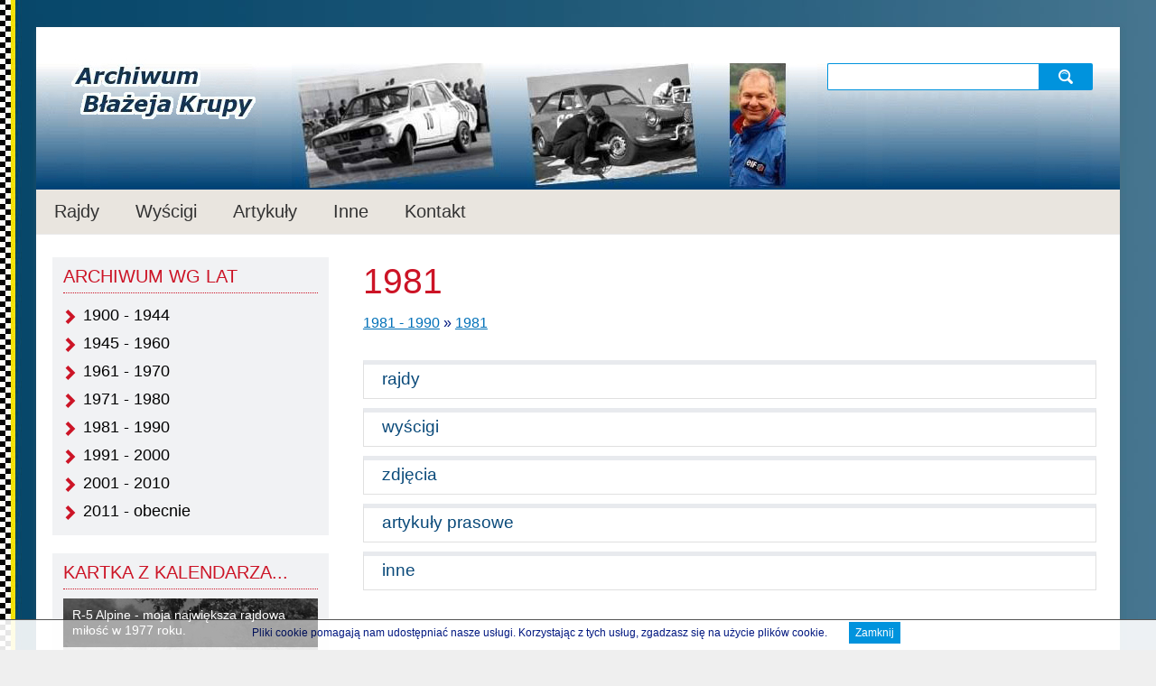

--- FILE ---
content_type: text/html; charset=utf-8
request_url: https://krupa.info.pl/1981.html
body_size: 2721
content:
<!DOCTYPE HTML>
<html lang="pl">
<head>
  <title>1981 - Archiwum internetowe Błażeja Krupy</title>
  <meta name="description" content="rajd polski fso renault alpine a110 a 110 gordini fiat 126p 125p krupa jaroszewicz mucha stawowiak czyżyk varisella brzozowski żyszkowski żyszkowska jedynakowa zasada dobrzański reussling weiss ferjancz zsemberg wereszczak umnoz dąbrowski papliński czopek" />
  <meta name="generator" content="Quick.Cms.Ext v6.2" />
  <meta name="viewport" content="width=device-width, initial-scale=1" />
  
<link rel="stylesheet" href="templates/default/style.css?v=1490050800" />
<link rel="stylesheet" href="templates/default/style-sliders.css?v=1485558000" />
<link rel="stylesheet" href="templates/default/style-widgets.css?v=1490050800" />

  <!--[if lt IE 9]>
  <link rel="stylesheet" href="templates/default/oldie.css" />
  <script src="plugins/html5shiv.js"></script>
  <![endif]-->
  <script src="plugins/jquery.min.js"></script>
  <script src="core/common.js?v=2"></script>
  <script src="core/libraries/quick.slider.min.js"></script>  <script src="core/libraries/quick.box.min.js"></script>
  <script>$(function(){ backToTopInit(); });</script>
</head>
<body id="page51">
<nav id="skiplinks">
  <ul>
    <li><a href="#head2">Przejdź do menu głównego</a></li>
    <li><a href="#content">Przejdź do treści</a></li>
    <li><a href="#search">Przejdź do wyszukiwarki</a></li>
    </ul>
</nav>
<div id="container">
  <div id="header">
    <header id="head1">      <div class="container">
        <div id="logo">          <div id="title"><a href="./"><img src="templates/default/img/logo.jpg"  alt="Archiwum Błażeja Krupy" /></a></div>
          <div id="slogan"></div>
        </div>
                <a id="search" tabindex="-1"></a>
        <form method="post" action="wyniki-wyszukiwania.html" id="search-form">
          <fieldset>
            <legend class="wai">Wyszukiwarka</legend>
            <span><label for="sSearch" class="wai">szukaj</label><input type="text" name="sSearch" id="sSearch" value="" maxlength="100" /></span><button type="submit" title="szukaj">szukaj</button>
          </fieldset>
        </form>
              </div>
    </header>
    <header id="head2">      <div class="container">
        <nav class="menu-1"><ul><li><a href="rajdy,315.html">Rajdy</a></li><li><a href="wyscigi,313.html">Wyścigi</a></li><li><a href="artykuly.html">Artykuły</a></li><li><a href="inne,124.html">Inne</a></li><li><a href="kontakt.html">Kontakt</a></li></ul></nav>      </div>
    </header>
      </div>

  <div id="body">
    <div class="container">
      	  <div class="widgets-list widgets-6"><ul><li id="widget-1" class="widget type-4"><div class="head">Archiwum wg lat</div><nav class="menu-2"><ul><li><a href="1900-1944.html">1900 - 1944</a><ul><li><a href="rajdy,1290.html">rajdy</a></li><li><a href="wyscigi,1291.html">wyścigi</a></li><li><a href="zdjecia,1292.html">zdjęcia</a></li><li><a href="artykuly-prasowe,1293.html">artykuły prasowe</a></li><li><a href="inne,1294.html">inne</a></li></ul></li><li><a href="1945-1960.html">1945 - 1960</a><ul><li><a href="1945.html">1945</a></li><li><a href="1946.html">1946</a></li><li><a href="1947.html">1947</a></li><li><a href="1948.html">1948</a></li><li><a href="1949.html">1949</a></li><li><a href="1950.html">1950</a></li><li><a href="1951.html">1951</a></li><li><a href="1952.html">1952</a></li><li><a href="1953.html">1953</a></li><li><a href="1954.html">1954</a></li><li><a href="1955.html">1955</a></li><li><a href="1956.html">1956</a></li><li><a href="1957.html">1957</a></li><li><a href="1958.html">1958</a></li><li><a href="1959.html">1959</a></li><li><a href="1960.html">1960</a></li></ul></li><li><a href="1961-1970.html">1961 - 1970</a><ul><li><a href="1961.html">1961</a></li><li><a href="1962.html">1962</a></li><li><a href="1963.html">1963</a></li><li><a href="1964.html">1964</a></li><li><a href="1965.html">1965</a></li><li><a href="1966,1098.html">1966</a></li><li><a href="1967,36.html">1967</a></li><li><a href="1968,37.html">1968</a></li><li><a href="1969,38.html">1969</a></li><li><a href="1970,39.html">1970</a></li></ul></li><li><a href="1971-1980.html">1971 - 1980</a><ul><li><a href="1971.html">1971</a></li><li><a href="1972.html">1972</a></li><li><a href="1973.html">1973</a></li><li><a href="1974.html">1974</a></li><li><a href="1975.html">1975</a></li><li><a href="1976.html">1976</a></li><li><a href="1977.html">1977</a></li><li><a href="1978.html">1978</a></li><li><a href="1979.html">1979</a></li><li><a href="1980.html">1980</a></li></ul></li><li class=" selected-parent"><a href="1981-1990.html">1981 - 1990</a><ul><li class="selected"><a href="1981.html">1981</a></li><li><a href="1982.html">1982</a></li><li><a href="1983.html">1983</a></li><li><a href="1984.html">1984</a></li><li><a href="1985.html">1985</a></li><li><a href="1986.html">1986</a></li><li><a href="1987.html">1987</a></li><li><a href="1988.html">1988</a></li><li><a href="1989.html">1989</a></li><li><a href="1990.html">1990</a></li></ul></li><li><a href="1991-2000.html">1991 - 2000</a><ul><li><a href="1991.html">1991</a></li><li><a href="1992.html">1992</a></li><li><a href="1993.html">1993</a></li><li><a href="1994.html">1994</a></li><li><a href="1995.html">1995</a></li><li><a href="1996.html">1996</a></li><li><a href="1997.html">1997</a></li><li><a href="1998.html">1998</a></li><li><a href="1999.html">1999</a></li><li><a href="2000.html">2000</a></li></ul></li><li><a href="2001-2010.html">2001 - 2010</a><ul><li><a href="2001.html">2001</a></li><li><a href="2002.html">2002</a></li><li><a href="2003.html">2003</a></li><li><a href="2004.html">2004</a></li><li><a href="2005.html">2005</a></li><li><a href="2006.html">2006</a></li><li><a href="2007.html">2007</a></li><li><a href="2008.html">2008</a></li><li><a href="2009.html">2009</a></li><li><a href="2010.html">2010</a></li></ul></li><li><a href="2011-obecnie.html">2011 - obecnie</a><ul><li><a href="2011.html">2011</a></li><li><a href="2012.html">2012</a></li><li><a href="2013.html">2013</a></li><li><a href="2014.html">2014</a></li><li><a href="2015.html">2015</a></li><li><a href="2016.html">2016</a></li><li><a href="2017.html">2017</a></li><li><a href="2018.html">2018</a></li><li><a href="2019.html">2019</a></li><li><a href="2020.html">2020</a></li><li><a href="2021.html">2021</a></li><li><a href="2022.html">2022</a></li><li><a href="2023.html">2023</a></li><li><a href="2024.html">2024</a></li></ul></li></ul></nav></li><li id="widget-4" class="widget type-3"><div class="head">Kartka z kalendarza...</div><div class="slider" id="slider-2-3"><ul><li class="slide3 img"><a href="zdjecia-z-37-rajdu-polski.html"><img src="files/renault_alpine_1977-1.jpg" alt="Slider 3" /></a><div class="description"><p>R-5 Alpine - moja największa rajdowa miłość w 1977 roku.</p></div></li></ul></div><script>$("#slider-2-3").quickslider({sAnimation:"scroll",iPause:1000});</script></li><li id="widget-2" class="widget type-11"><div class="content"><p><strong style="margin: 0px; padding: 0px; border: 0px; font-family: verdana; color: #333333; font-size: 14.004px;">Licznik rajdowy: 1335921</strong></p></div></li></ul></div>      <div id="content">
<article id="page">
<h1>1981</h1><nav class="breadcrumb"><a href="1981-1990.html">1981 - 1990</a>&nbsp;&raquo;&nbsp;<a href="1981.html">1981</a></nav><div class="content"></div><ul class="pages-list pages-1"><li><h2><a href="rajdy,203.html">rajdy</a></h2></li><li><h2><a href="wyscigi,204.html">wyścigi</a></h2></li><li><h2><a href="zdjecia,205.html">zdjęcia</a></h2></li><li><h2><a href="artykuly-prasowe,207.html">artykuły prasowe</a></h2></li><li><h2><a href="inne,208.html">inne</a></h2></li></ul></article>

      </div>
          </div>
  </div>

  <div id="foot">    <footer>
      <div class="container">
        <div class="copy">Copyright © 2008 Błażej Krupa - Wszelkie prawa do materiałów zamieszczonych na stronie zastrzeżone. </div>
        <nav class="options">
          <ul>
            <li class="print"><a href="javascript:window.print();">drukuj</a></li>
                      </ul>
        </nav>
      </div>
    </footer>
  </div>
</div>
<div id="powered">
 <div class="container">
    <!-- 
      Read the license before you change the footer
      www.opensolution.org/licenses.html
    -->
    <a href="http://opensolution.org/"><img src="templates/default/img/powered.png" alt="Script logo" /></a> &nbsp; <a href="http://studiostrona.pl/"><img src="templates/default/img/projektowanie-stron-studiostrona-pl.png" alt="StudioStrona.pl"  /></a>
  </div>
</div>
<div class="widgets-list widgets-5"><div id="widget-3" class="widget type-10"><script>$( function(){displayNotice( 3, 1, true );} );</script>
    <aside class="widget type-10 location-1 id-3"><div class="description"><p>Pliki cookie pomagają nam udostępniać nasze usługi. Korzystając z tych usług, zgadzasz się na użycie plików cookie.</p></div><div class="close"><a href="#">Zamknij</a></div></aside></div></div></body>
</html>

--- FILE ---
content_type: text/css
request_url: https://krupa.info.pl/templates/default/style-sliders.css?v=1485558000
body_size: 1073
content:
/* Quick.Cms.Ext v6.x slider stylesheet */
/* Quick.Slider */

/* GLOBAL */
.quick-slider{position:relative;margin:auto;overflow:hidden;}
.quick-slider ul{padding:0;margin:0;list-style:none;}
.quick-slider-slide{position:absolute;left:0;top:0;width:100%;display:none;text-align:left;overflow:hidden;line-height:0;}
.quick-slider-slide:first-child{display:block;}
.quick-slider-nav-arrows{z-index:5;position:absolute;float:right;display:block;margin:0 0 -20px;padding:5px 10px;border:1px solid #fff;color:#fff;text-decoration:none;background:rgba(0,0,0,0.4);transition:all 0.3s ease;}
.quick-slider-nav-arrows:hover{color:#000;text-decoration:none;border:1px solid #000;background:rgba(255,255,255,0.4);}
.quick-slider-nav-arrows-next{right:20px;}
.quick-slider-nav-arrows-prev{left:20px;}
.quick-slider-nav-arrows-next:before{content:" >";}
.quick-slider-nav-arrows-prev:before{content:"< ";}
.quick-slider-nav-dots-wrapper{position:absolute;bottom:20px;width:100%;list-style:none;}
.quick-slider-nav-dots{float:left;width:14px;height:14px;margin:0 12px 0 0;background:rgba(0,0,0,0.4);border:1px solid #666;color:transparent;}
.quick-slider-nav-dots.active, .quick-slider-nav-dots:hover{background:#fff;transition:all 0.3s ease;color:transparent;}
.quick-slider-slide .description{z-index:3;position:absolute;padding:10px;background:rgba(0,0,0,0.3);line-height:1.25em;color:#fff;}
.quick-slider-slide .description a{color:inherit;}
.quick-slider-slide .description a:hover{text-decoration:none;}

/* CUSTOM - TOP SLIDER */
#slider-1{position:relative;clear:both;/*display:none;*/height:300px;overflow:hidden;color:#fff;border-top:1px solid #eaeaea;} /* height:300px; is default height, so page will not change its height after slider is loaded, so you should change it if your slider has different height */
#slider-1 li.no-img{min-height:300px;}
#slider-1 .quick-slider-nav-arrows{top:50%;transform:translateY(-50%);min-height:60px;height:40%;margin:0;padding:0 10px;border:0;opacity:0.5;}
#slider-1 .quick-slider-nav-arrows:hover{opacity:0.6;background:#000;}
#slider-1 .quick-slider-nav-arrows:before{content:"";display:block;position:relative;top:50%;transform:translateY(-50%);width:32px;height:32px;background:url('img/arrows.png') no-repeat 0 0;}
#slider-1 .quick-slider-nav-arrows-prev:before{background-position:0 -32px;}
#slider-1 .quick-slider-nav-arrows-next{right:0;}
#slider-1 .quick-slider-nav-arrows-prev{left:0;}
#slider-1 .quick-slider-nav-dots-wrapper{left:80px;}
#slider-1 .quick-slider-slide .description{top:10px;left:80px;min-width:150px;width:35%;margin-top:10px;}
/* slide with specified ID */
#slider-1 .slide3{background:#007ebb;}

/* CUSTOM - WIDGET SLIDER */
.widget.type-3 .slider{position:relative;clear:both;display:none;overflow:hidden;color:#fff;text-align:center;}
.widget.type-3 .slider li.no-img{min-height:150px;}
.widget.type-3 .slider .quick-slider-nav-arrows{bottom:50px;}
.widget.type-3 .slider .quick-slider-nav-dots-wrapper{left:0;bottom:10px;margin:0 auto;text-align:center;}
.widget.type-3 .slider .quick-slider-nav-dots-wrapper li{display:inline-block;}
.widget.type-3 .slider .quick-slider-slide .description{top:0;left:0;width:100%;font-size:0.875em;}
#content .widget.type-3 li img{box-shadow:none;}
#content .widget.type-3 li img:hover{opacity:1;}
/* subpages slider */
.widget .pages-slider li{line-height:1.25em;color:#333;} /* you can also set height here */
.widget .pages-slider .image{float:left;min-width:210px;width:39%;}
.widget .pages-slider .name{float:left;min-width:250px;width:60%;padding-bottom:10px;font-size:1.25em;}
.widget .pages-slider time{float:left;min-width:250px;width:60%;padding-bottom:10px;}
.widget .pages-slider .slider-description{float:left;min-width:300px;width:55%;color:#000;}
.widget .pages-slider li.no-img .slider-description{width:100%;}
.widget .slider .quick-slider-nav-dots-wrapper{right:0;top:0;width:auto;}
.widget .slider .quick-slider-nav-dots-wrapper li{display:inline-block;}
.widgets-2 .type-6 .slider.quick-slider{overflow:visible}
.widgets-2 .type-6 .slider .quick-slider-slide{overflow:visible;}
.widgets-6 .type-6 .slider.quick-slider{overflow:visible} /*modrhh+*/
.widgets-6 .type-6 .slider .quick-slider-slide{overflow:visible;}/*modrhh+*/
#content .widget.type-6 li img{box-shadow:none;}

@media print{
  /* PRINT STYLES */
  #slider-1, .quick-slider img, .quick-slider-nav-arrows, .quick-slider-nav-dots{display:none;}
}

/* RESPONSIVE WEB DESIGN - media queries */
/*@media screen and (max-height:400px){
  #slider-1{max-height:200px;}
}*/

/*slider2*/
@media screen and (max-width:1024px){
  #slider-1 img{width:1024px;height:256px}
  .quick-slider-nav-dots{display:none}
  #slider-1 .quick-slider-nav-arrows{display:none}
}
@media screen and (max-width:800px){
  #slider-1 img{width:800px;height:200px}
}
@media screen and (max-width:736px){
  #slider-1 img{width:736px;height:184px}
}
@media screen and (max-width:667px){
  #slider-1 img{width:667px;height:167px}
}
@media screen and (max-width:640px){
  #slider-1 img{height:160px}
}
@media screen and (max-width:568px){
  #slider-1 img{width:568px;height:142px}
}
@media screen and (max-width:533px){
  #slider-1 img{width:533px;height:133px}
}
@media screen and (max-width:480px){
  #slider-1 img{height:120px}
}
@media screen and (max-width:414px){
  #slider-1 img{width:414px;height:129px}
}
@media screen and (max-width:375px){
  #slider-1 img{width:375px;height:94px}
}
@media screen and (max-width:360px){
  #slider-1 img{width:342px;height:90px}
}
@media screen and (max-width:320px){
  #slider-1 img{width:320px;height:80px}
}



/* PLUGINS */


--- FILE ---
content_type: text/css
request_url: https://krupa.info.pl/templates/default/style-widgets.css?v=1490050800
body_size: 1596
content:
/* Quick.Cms.Ext v6.x slider stylesheet */
/* WIDGETS
  to style widgets in specific location use:
  .widgets-1 ... - type: top header
  .widgets-2 ... - type: header below menu
  .widgets-3 ... - type: footer after content
  .widgets-6 ... - type: left column
  #content ... - type: inside page content
*/

/* GLOBAL */
.widgets-1{position:relative;width:1200px;margin:10px auto;text-align:left;overflow:hidden;}
.widgets-1 > ul > li{float:left;margin:10px 0;color:#333;}
.widgets-1 div.head{margin-bottom:10px;text-align:center;font-size:1em;color:#cc1426;}
.widgets-6 > ul, .widgets-6 > ul > li, .widgets-2 > ul, .widgets-2 > ul > li, .widgets-3 > ul, .widgets-3 > ul > li, #content .widget{padding:10px 1%;} /*modrhh+*/
.widget div.head{margin-bottom:10px;text-align:center;font-size:1.25em;text-transform:uppercase;color:#cc1426;}
.widgets-1 > ul, .widgets-2 > ul, .widgets-3 > ul, .widgets-6 > ul{float:left;width:100%;list-style:none;} /*modrhh+*/
.widget > div.description{padding-bottom:5px;}
.widget ul{list-style:none;}

/* TYPE: HEADER|FOOTER - GLOBAL */
.widgets-2 > ul > li, .widgets-3 > ul > li, .widgets-6 > ul > li{float:left;margin:10px 1%;border-top:5px solid #e8eaee;} /*modrhh+*/

/* INSIDE PAGE CONTENT - GLOBAL */
#content .widget{float:left;margin:10px 1%;}

/* Display option: CONTENT */
.widget.type-1{width:31.3%;}
#content .widget.type-1{border:1px solid #e8eaee;border-top-width:5px;}
.widget.type-1 ul, .widget.type-1 ol{padding:0 0 0 30px;overflow:hidden;}
.widget.type-1 li{margin:5px 0;padding:0;border-left:0;}
.widget.type-1 p{padding-bottom:7px;}

/* Display option: PAGE */
.widget.type-2{width:31.3%;}
.widget.type-2 img{float:left;margin:4px 15px 7px 0;box-shadow:0 0 4px rgba(100,100,100,0.4);}
.widget.type-2 img:hover{opacity:0.8;}
.widget.type-2 div.name{font-size:1.188em;}
.widget.type-2 div.name a{text-decoration:none;}
.widget.type-2 time{display:block;padding-top:5px;color:#6e6e6e;}
.widget.type-2 div.description{margin-top:6px;text-align:justify;font-size:0.875em;}
#content .widget.type-2{width:31.3%;border:1px solid #e8eaee;border-top-width:5px;}

/* Display option: SLIDER
   slider styles in style-slider.css file */
.widget.type-3, .widget.type-6{width:48%;padding-left:0;padding-right:0;}

/* Display option: MENU */
.widget.type-4{width:31.3%;}
.widget.type-4 nav ul{list-style:none;}
.widget.type-4 nav > ul > li{padding:4px 0 4px 22px;background:url('img/list.png') no-repeat 0px 8px;font-size:1.188em;}
.widget.type-4 nav > ul > li a{text-decoration:none;}
.widget.type-4 nav > ul > li ul{margin-left:3px;font-size:0.895em;}
.widget.type-4 nav > ul > li li{padding-top:2px;}
.widget.type-4 nav > ul > li li:before{content:'>';margin-right:7px;font-size:0.824em;color:#cc1426;font-weight:bold;}
#content .widget.type-4{width:31.3%;border:1px solid #e8eaee;border-top-width:5px;}

/* Display option: SUBPAGES
   other subpages styles you will find in style.css file in SUBPAGES LIST STYLES section
   just move it here and add .widgets-2 to create custom version */
.widget.type-5{width:48%;}
.widget.type-5 .pages-list.no-type p{font-size:0.875em;}
#content #page div.content .pages-list.no-type{padding:0;}
.widget.type-5 .pages-5 li{width:30%;margin:10px 1%;padding:10px 0.5%;border:0;text-align:center;}
.widget.type-5 .pages-5 li:nth-child(4n+1){clear:none;}
.widget.type-5 .pages-5 li:nth-child(3n+1){clear:left;}
.widget.type-5 .pages-5 .description{text-align:left;font-size:0.875em;}

@media print{
  /* PRINT STYLES */
  .widgets-1{position:static;width:17.2cm;height:auto;margin:0;overflow:visible;}
}

/* RESPONSIVE WEB DESIGN - media queries */
@media screen and (max-width:480px){
  .widget[class*='type-']{width:98%;}
}

/* PLUGINS */

/* Display option: NOTICES */
aside.widget.type-10{display:none;padding:7px 0;background:#fff;font-size:0.75em;}
.widget.type-10 .close a{padding:5px 7px;font-weight:normal;text-decoration:none;background:#0093dd;color:#fff;}
.widget.type-10 .close a:hover{background:#00679a;}
.widget.type-10.location-0 .head, .widget.type-10.location-3 .head{margin-bottom:7px;font-weight:bold;font-size:1.167em;}
.widget.type-10.location-1 div, .widget.type-10.location-2 div{display:inline-block;margin-right:4px;}
.widget.type-10.location-1 .head, .widget.type-10.location-2 .head{margin-right:10px;font-weight:bold;}
.widget.type-10.location-2{border-bottom:1px solid #555;}
.widget.type-10.location-1, .widget.type-10.location-2, .widget.type-10.location-0{position:fixed;z-index:2;width:100%;background-color:rgba(255,255,255,0.9);}
.widget.type-10.location-2{top:0px;}
.widget.type-10.location-1{bottom:0px;border-top:1px solid #555;}
.widget.type-10.location-0{width:200px;left:0px;bottom:0px;padding:10px;border:1px solid #bbb;}
.widget.type-10.location-3{position:fixed;top:100px;left:50%;z-index:1001;width:700px;margin-left:-350px;padding:30px;text-align:center;background:#fff;border:5px solid #fff;border-radius:10px;}
.widget.type-10.location-1 .close, .widget.type-10.location-2 .close{margin-left:20px;}
.widget.type-10.location-0 .close, .widget.type-10.location-3 .close{margin-top:15px;}
.widget-dark-background{display:none;position:fixed;width:100%;height:100%;left:0px;top:0px;background:rgba( 0, 0, 0, 0.7 );z-index:1000;}

/* SCROLL BACK TO TOP */
.back-to-top-widget{position:fixed;bottom:30px;right:1.5%;}
.back-to-top-widget a{display:block;width:80px;text-align:center;color:#666;text-transform:uppercase;text-decoration:none;transition:1s;opacity:0.6;}
.back-to-top-widget a:hover{opacity:1;color:#0093dd;text-decoration:none;}
.back-to-top-widget a:before{content:'';display:block;width:100%;height:90px;margin-bottom:7px;background:#607380 url('img/back_to_top.png') no-repeat center center;border-radius:15px;transition:1s;}
.back-to-top-widget a:hover:before{background-color:#0093dd;}
@media screen and (max-width:1280px){
  .back-to-top-widget{right:0.5%;}
  .back-to-top-widget a{opacity:0.3;}
}
@media screen and (max-width:800px){
  .back-to-top-widget a{width:40px;}
  .back-to-top-widget a:before{height:40px;border-radius:22px;background-position:center top;border:2px solid #607380;}
  .back-to-top-widget a:hover:before{border-color:#0093dd;}
  .back-to-top-widget .description{display:none;}
}
/* Display option: CONTACT PANEL
   other subpages styles you will find in style.css file in CONTACT-PANEL section
   just move it here and add .widgets-1 to create custom version */
.type-7{width:48%;}
.type-7 div.head, #content .widget.type-7 div.head{text-transform:none;}
@media screen and (max-width:899px){
  .type-7{width:98%;}
}
/* left column mod */ 
.widgets-6{float:left;width:28%;margin-top:5px;padding:0 1%;-webkit-box-sizing:border-box;-moz-box-sizing:border-box;box-sizing:border-box;} 
.widgets-6 div.head{padding-bottom:6px;text-align:left;border-bottom:1px dotted #cc1426;} 
.widgets-6 .widget{width:100%;padding:10px 4%;background:#f1f2f4;border-top:none;} 
.widgets-6 .type-4 nav > ul > li{padding-bottom:6px;font-size:1.125em;} 
.widgets-6 .type-4 nav > ul > li li{padding-bottom:3px;display:none}
.widgets-6 a{color:#000;text-decoration:none;}
.widgets-6 a:hover{color:#0070b8;text-decoration:none;}

@media screen and (max-width:480px){
.widgets-6{float:left;width:100%;}
}


--- FILE ---
content_type: application/javascript
request_url: https://krupa.info.pl/core/libraries/quick.slider.min.js
body_size: 1262
content:
/* 
Quick.Slider v1.2
License:
  Code in this file (or any part of it) can be used only as part of Quick.Cms.Ext v6.2 or later. All rights reserved by OpenSolution.

Source files and docs: http://opensolution.org/docs/?p=en-design#libraries
*/
!function(i){i.fn.quickslider=function(e){return this.each(function(){function o(){return!i(H.oSlides[H.iPrevSlide]).is(":animated")}function t(){o()===!0&&(H.iPrevSlide=H.iNextSlide--,H.iNextSlide<0&&(H.iNextSlide=H.oSlides.length-1),l(0))}function n(){o()===!0&&(H.iPrevSlide=H.iNextSlide++,H.iNextSlide>=H.oSlides.length&&(H.iNextSlide=0),l(1))}function l(i,e){if(o()===!0){if("undefined"!=typeof e&&(H.iPrevSlide=H.iNextSlide,H.iNextSlide=e,H.iNextSlide==H.iPrevSlide))return!1;"scroll"==q.sAnimation?u(i):"list"==q.sAnimation?S(i):"vertical"==q.sAnimation?p(i):"fade"==q.sAnimation?s():a(),"auto"==q.mSliderHeight&&h(),q.bNavDots&&c(),1==q.bAutoPlay&&H.bHoldPause===!1&&r()}}function d(i){37==i.keyCode&&t(),39==i.keyCode&&n()}function r(){q.iPause&&q.iPause>0&&(clearTimeout(H.iTimer),H.iTimer=setTimeout(function(){n()},q.iPause))}function s(){H.oSlides.fadeOut(q.iAnimateSpeed),i(H.oSlides[H.iNextSlide]).fadeIn(q.iAnimateSpeed)}function a(){H.oSlides.hide(),i(H.oSlides[H.iNextSlide]).show()}function u(e){var o=e?"":"-",t=e?"-":"";i(H.oSlides[H.iNextSlide]).css("left",o+(H.oSliderWrapper.width()+y)+"px"),i(H.oSlides[H.iPrevSlide]).animate({left:t+H.oSliderWrapper.width()+"px"},q.iAnimateSpeed,function(){i(this).css("left",o+(H.oSliderWrapper.width()+y)+"px")}),i(H.oSlides[H.iNextSlide]).animate({left:"0px"},q.iAnimateSpeed)}function p(e){var o=e?"":"-",t=e?"-":"";i(H.oSlides[H.iNextSlide]).css("top",o+(H.oSliderWrapper.height()+y)+"px"),i(H.oSlides[H.iPrevSlide]).animate({top:t+H.oSliderWrapper.height()+"px"},q.iAnimateSpeed,function(){i(this).css("top",o+(H.oSliderWrapper.height()+y)+"px")}),i(H.oSlides[H.iNextSlide]).animate({top:"0px"},q.iAnimateSpeed)}function S(i){i?(D.iNewPosition=D.iPosition+D.iFrameWidth,D.iNewPosition>D.iMaxPosition&&(D.iNewPosition=D.iMaxPosition),D.iNewPosition==D.iPosition&&D.iNewPosition==D.iMaxPosition?D.iPosition=0:D.iPosition=D.iNewPosition):(D.iPosition-=D.iFrameWidth,D.iPosition<0&&(D.iPosition=0)),H.oSliderWrapper.find("ul").animate({left:"-"+D.iPosition+"px"})}function c(){H.oDots.removeClass("active"),i(H.oDots.get(H.iNextSlide)).addClass("active")}function f(){null===q.mSliderHeight?(H.oSliderWrapper.height(H.oSlides.eq(0).height()),H.oSlides.height(H.oSlides.eq(0).height())):"auto"==q.mSliderHeight?h():i.isNumeric(q.mSliderHeight)&&H.oSliderWrapper.height(q.mSliderHeight)}function h(){H.oSliderWrapper.height(H.oSlides.eq(H.iNextSlide).height())}function P(){var i={left:H.oSliderWrapper.width()+y+"px",display:"block",opacity:"1"};H.oSlides.css(i),H.oSlides.eq(H.iNextSlide).css("left","0px")}function m(){var i={top:H.oSliderWrapper.height()+y+"px",display:"block",opacity:"1"};H.oSlides.css(i),H.oSlides.eq(H.iNextSlide).css("top","0px")}function v(){D.iAllSlidesWidth=H.oSlides.length*H.oSlides.outerWidth(),D.iFrameWidth=Math.floor(H.oSliderWrapper.width()/H.oSlides.outerWidth())*H.oSlides.outerWidth(),D.iMaxPosition=D.iAllSlidesWidth-H.oSliderWrapper.width(),H.oSliderWrapper.find("ul").width(D.iAllSlidesWidth+"px"),q.bNavDots=!1}function x(){var e=i(H.oSliderWrapper).append('<ol class="quick-slider-nav-dots-wrapper"></ol>');H.oSlides.each(function(o){i(this).addClass("slide"+(o+1));var t=i('<li><a href="#" class="quick-slider-nav-dots">'+(o+1)+"</a></li>");t.on("click",function(i){i.preventDefault(),H.bHoldPause=!0,l(1,o)}),e.find(".quick-slider-nav-dots-wrapper").append(t)}),H.oDots=i(H.oSliderWrapper).find(".quick-slider-nav-dots")}function N(){H.oSliderWrapper.focusin(function(){i(document).keyup(function(i){d(i)})}).focusout(function(){i(document).unbind("keyup")})}function W(){H.oSliderWrapper.on("swipeleft",function(){n(),clearTimeout(H.iTimer)}),H.oSliderWrapper.on("swiperight",function(){t(),clearTimeout(H.iTimer)})}function w(){H.oSliderWrapper.hover(function(){clearTimeout(H.iTimer)},function(){H.bHoldPause=!1,1==q.bAutoPlay&&r()})}function b(){var e=i('<a href="#" class="quick-slider-nav-arrows quick-slider-nav-arrows-prev">'+q.sPrevious+"</a>"),o=i('<a href="#" class="quick-slider-nav-arrows quick-slider-nav-arrows-next">'+q.sNext+"</a>");e.on("click",function(i){i.preventDefault(),H.bHoldPause=!0,t()}),o.on("click",function(i){i.preventDefault(),H.bHoldPause=!0,n()}),i(H.oSliderWrapper).append(e,o)}function A(){return H.oSliderWrapper.show(),q=i.extend({},g,e),H.oSliderWrapper.addClass("quick-slider"),H.oSlides.addClass("quick-slider-slide"),f(),H.oSlides.length>1&&("scroll"==q.sAnimation?P():"vertical"==q.sAnimation?m():"list"==q.sAnimation&&v(),q.bNavArrows&&b(),q.bNavDots&&x(),q.bKeyboard&&N(),W(),q.bPauseOnHover&&q.iPause&&q.iPause>0&&w(),q.bNavDots&&c(),1==q.bAutoPlay&&r(),i(window).resize(function(){f()})),k}var g={iPause:4e3,iAnimateSpeed:500,mSliderHeight:null,sPrevious:"",sNext:"",bAutoPlay:!0,bPauseOnHover:!0,bNavArrows:!0,bNavDots:!0,sAnimation:"fade",bKeyboard:!1},k=this,q={},y=3,H={oSliderWrapper:i(this),oDots:null,oSlides:i(this).children().children(),iNextSlide:0,iPrevSlide:0,iTimer:0,bHoldPause:!1},D={iPosition:0,iAllSlidesWidth:0,iFrameWidth:0,iNewPosition:0,iMaxPosition:0};i(window).load(function(){return A()})})}}(jQuery);

--- FILE ---
content_type: application/javascript
request_url: https://krupa.info.pl/core/libraries/quick.box.min.js
body_size: 1498
content:
/* 
Quick.Box v1.2
License:
  Code in this file (or any part of it) can be used only as part of Quick.Cms.Ext v6.2 or later. All rights reserved by OpenSolution.

Source files and docs: http://opensolution.org/docs/?p=en-design#libraries
*/
var oQuickBox=null;!function(i){i.fn.quickbox=function(e){function n(e,n){var o=i(n).attr("class");i(n).click(function(i){i.preventDefault()});var t=o.indexOf("["),a=o.indexOf("]"),u=o.substr(t+1,a-t-1);p[u]||(""==u&&(u="single"),p[u]||(p[u]=[])),p[u]&&(p[u][p[u].length]=i(n),i(n).on("click",{sIndex:u,iImage:p[u].length-1},function(i){s(this,i.data.sIndex,i.data.iImage)}))}function o(e){37==e.keyCode&&i("#quick-box .prev:visible").length>0?l("prev"):null,39==e.keyCode&&i("#quick-box .next:visible").length>0?l("next"):null,27==e.keyCode?i("#quick-box").remove():null}function t(){i("#quick-box .image-wrapper img").length&&i("#quick-box .image-wrapper img").remove(),g(),i("#quick-box .prev span, #quick-box .next span").hide(),i("#quick-box .image-wrapper .loading").remove(),i("#quick-box .image-wrapper").append(oConfig.sLoading),i("#quick-box .description").hide(),i('<img src="'+p[sQuickGallery][iCurrentImage].attr("href")+'"/>').load(function(){i("#quick-box .prev span, #quick-box .next span").show(),i("#quick-box .image-wrapper .loading").remove(),i("#quick-box .image-wrapper").append(i(this)),i("#quick-box .description").remove(),"undefined"!=typeof p[sQuickGallery][iCurrentImage].attr("title")&&""!=p[sQuickGallery][iCurrentImage].attr("title")&&i("#quick-box .quick-box-container").append('<p class="description">'+p[sQuickGallery][iCurrentImage].attr("title")+"</p>").show(),d(),g()})}function a(e){i("#quick-box .image-wrapper").removeClass("image-wrapper").addClass("content-wrapper"),i("#quick-box .prev, #quick-box .next").remove(),i("#quick-box .content-wrapper").prepend(i("."+e).clone()),i("#quick-box .content-wrapper ."+e).show(),u()}function u(){iTopPos=Math.round((i(window).height()-i("#quick-box .content-wrapper").height())/2)+"px",iLeftPos=Math.round((i(window).width()-i("#quick-box .content-wrapper").width())/2)+"px",i("#quick-box .quick-box-container").animate({top:iTopPos,left:iLeftPos})}function c(i){var e=i.iImageHeight>0?Math.round(i.iImageHeight/i.iImageWidth*100)/100:0;return e>=1?(i.iWindowHeight<i.iImageHeight||i.iWindowWidth<i.iImageWidth)&&(i.iImageHeight=i.iWindowHeight,i.iImageWidth=Math.round(i.iImageHeight/e),i.iWindowWidth<i.iImageWidth&&(i.iImageWidth=i.iWindowWidth,i.iImageHeight=Math.round(i.iImageWidth*e)),r(i)):e>0&&(i.iWindowWidth<i.iImageWidth||i.iWindowHeight<i.iImageHeight)&&(i.iImageWidth=i.iWindowWidth,i.iImageHeight=Math.round(i.iImageWidth*e),i.iWindowHeight<i.iImageHeight&&(i.iImageHeight=i.iWindowHeight,i.iImageWidth=Math.round(i.iImageHeight/e)),r(i)),i}function r(e){i("#quick-box .quick-box-container img").css({height:e.iImageHeight+"px",width:e.iImageWidth+"px"}),i("#quick-box .description").css({position:"absolute",bottom:"0px"});var n=parseInt(i("#quick-box .description").height())+10;i("#quick-box .image-wrapper .navigation").css("bottom",n+"px"),oConfig.bFullSizeLink===!0&&(i("#quick-box .navigation .full-size").remove(),i("#quick-box .navigation").append('<a href="'+p[sQuickGallery][iCurrentImage].attr("href")+'" class="full-size" target="_blank">Full size</a>'))}function g(){var e=null,n=null,o=null,t={iWindowHeight:i(window).height(),iWindowWidth:i(window).width(),iImageHeight:i("#quick-box .quick-box-container img").height(),iImageWidth:i("#quick-box .quick-box-container img").width()};t=c(t),i("#quick-box .description").css({width:t.iImageWidth+"px"}),e=i("#quick-box .quick-box-container").height(),n=Math.round((t.iWindowHeight-t.iImageHeight)/2)+"px",o=Math.round((t.iWindowWidth-t.iImageWidth)/2)+"px",i("#quick-box .quick-box-container").css({top:n,left:o})}function d(){i("#quick-box .close").show(),0==iCurrentImage||"single"==sQuickGallery?i("#quick-box .prev").hide():i("#quick-box .prev").show(),iCurrentImage==h-1||"single"==sQuickGallery?i("#quick-box .next").hide():i("#quick-box .next").show(),i("#quick-box .navigation").length?i("#quick-box .navigation").remove():null,h>1&&"single"!=sQuickGallery?i("#quick-box .image-wrapper").append('<p class="navigation">'+(iCurrentImage+1)+"/"+h+"</p>"):null}function l(e,n){if("prev"==e&&iCurrentImage-1>-1){iCurrentImage-=1;var o=!0}if("next"==e&&iCurrentImage+1<h){iCurrentImage+=1;var o=!0}if(o)if(n){var a=i(window).width();"next"==e&&(a="-"+i("#quick-box .quick-box-container").width()),i("#quick-box .quick-box-container").animate({left:a+"px"},500,function(){t(),o=null})}else t(),o=null}function s(e,n,c){var r,d,s="undefined"!=typeof i(e).attr("data-quickbox-msg");if(!i("#quick-box").length){i("body").append('<div id="quick-box" onkeypress="keyUpHandler" ><div class="background"></div><div class="quick-box-container"><div class="image-wrapper"></div></div></div>'),sQuickGallery=n,iCurrentImage=c,h=p[sQuickGallery].length,"string"==typeof oConfig.sNavOutside&&("arrows"==oConfig.sNavOutside&&(r=!0),"close"==oConfig.sNavOutside&&(d=!0),"all"==oConfig.sNavOutside&&(r=d=!0)),i("#quick-box "+("undefined"!=typeof d?"":".image-wrapper")).prepend('<a href="#" class="close" aria-label="close">x</a>'),i("#quick-box "+("undefined"!=typeof r?"":".image-wrapper")).prepend('<a href="#" class="prev"><span>&#60;</span></a><a href="#" class="next"><span>&#62;</span></a>'),s===!0?a(i(e).attr("data-quickbox-msg")):t(),"single"!=sQuickGallery&&(i("#quick-box").on("swipeleft",function(){l("next",!0)}),i("#quick-box").on("swiperight",function(){l("prev",!0)}),i(window).on("orientationchange",function(i){t()})),i(window).resize(function(){s===!0?u():(i("#quick-box .quick-box-container img").css({height:"auto",width:"auto"}),g())});var k=function(e){e.preventDefault(),i("#quick-box").remove(),document.onkeyup=null};i("#quick-box .background, #quick-box .close").click(function(i){k(i)}),i("#quick-box .close-box").length>0&&i("#quick-box .close-box").click(function(i){k(i)}),i("#quick-box .prev").click(function(i){l("prev"),i.preventDefault()}),i("#quick-box .next").click(function(i){l("next"),i.preventDefault()}),i("#quick-box")&&(document.onkeyup=o)}}var p={},h=0;return iCurrentImage=0,sQuickGallery=null,aDefault={sNavOutside:"null",bFullSizeLink:!0,sLoading:'<span class="loading">Loading...</span>'},oConfig={},oConfig=i.extend({},aDefault,e),this.each(n),this.changeContentPosition=u,this.addLinkToCache=n,this}}(jQuery);